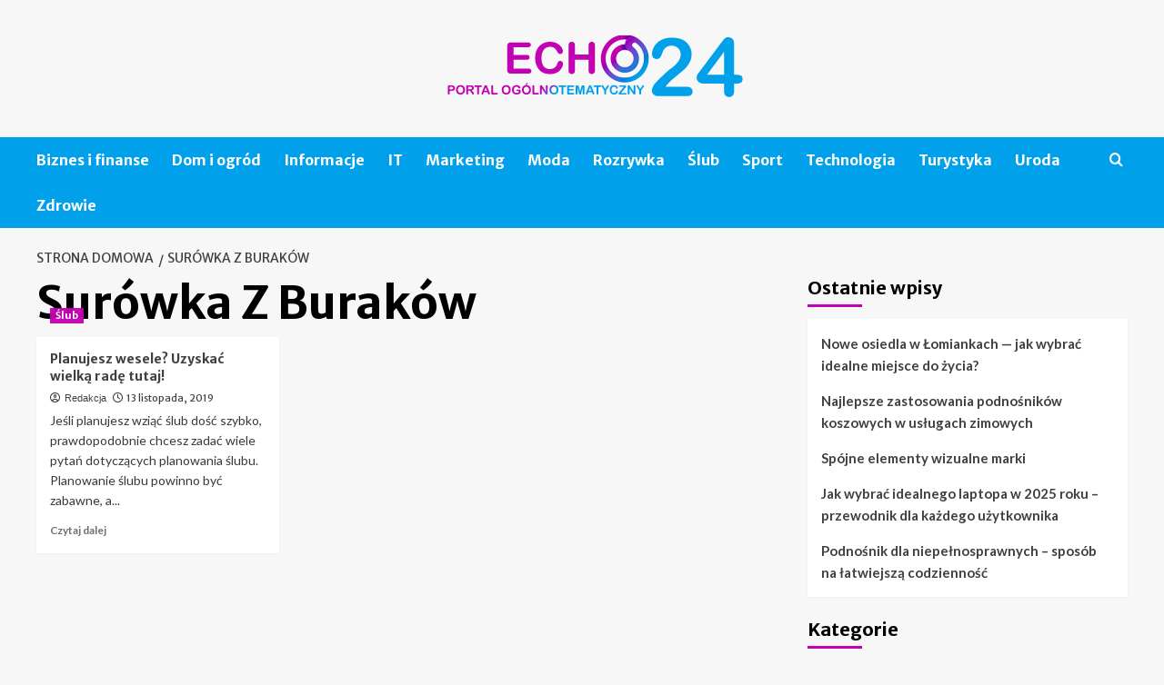

--- FILE ---
content_type: text/html; charset=UTF-8
request_url: https://echo24.pl/info/surowka-z-burakow/
body_size: 14077
content:
<!doctype html>
<html lang="pl-PL">
<head>
    <meta charset="UTF-8">
    <meta name="viewport" content="width=device-width, initial-scale=1">
    <link rel="profile" href="https://gmpg.org/xfn/11">

    <meta name='robots' content='index, follow, max-image-preview:large, max-snippet:-1, max-video-preview:-1' />
<link rel='preload' href='https://fonts.googleapis.com/css?family=Source%2BSans%2BPro%3A400%2C700%7CLato%3A400%2C700&#038;subset=latin%2Clatin-ext&#038;display=swap' as='style' onload="this.onload=null;this.rel='stylesheet'" type='text/css' media='all' crossorigin='anonymous'>
<link rel='preconnect' href='https://fonts.googleapis.com' crossorigin='anonymous'>
<link rel='preconnect' href='https://fonts.gstatic.com' crossorigin='anonymous'>

	<!-- This site is optimized with the Yoast SEO plugin v26.8 - https://yoast.com/product/yoast-seo-wordpress/ -->
	<title>Surówka Z Buraków - Informacje na ten temat znajdziesz w naszym portalu</title>
	<meta name="description" content="Szukasz informacji na temat Surówka Z Buraków? Przeczytaj o tym w naszym serwisie. Znaleźliśmy dane, które na pewno Ciebie zainteresują." />
	<link rel="canonical" href="https://echo24.pl/info/surowka-z-burakow/" />
	<meta property="og:locale" content="pl_PL" />
	<meta property="og:type" content="article" />
	<meta property="og:title" content="Surówka Z Buraków - Informacje na ten temat znajdziesz w naszym portalu" />
	<meta property="og:description" content="Szukasz informacji na temat Surówka Z Buraków? Przeczytaj o tym w naszym serwisie. Znaleźliśmy dane, które na pewno Ciebie zainteresują." />
	<meta property="og:url" content="https://echo24.pl/info/surowka-z-burakow/" />
	<meta property="og:site_name" content="Echo24.pl" />
	<meta name="twitter:card" content="summary_large_image" />
	<script type="application/ld+json" class="yoast-schema-graph">{"@context":"https://schema.org","@graph":[{"@type":"CollectionPage","@id":"https://echo24.pl/info/surowka-z-burakow/","url":"https://echo24.pl/info/surowka-z-burakow/","name":"Surówka Z Buraków - Informacje na ten temat znajdziesz w naszym portalu","isPartOf":{"@id":"https://echo24.pl/#website"},"primaryImageOfPage":{"@id":"https://echo24.pl/info/surowka-z-burakow/#primaryimage"},"image":{"@id":"https://echo24.pl/info/surowka-z-burakow/#primaryimage"},"thumbnailUrl":"https://echo24.pl/wp-content/uploads/2021/01/pexels-fox-998521.jpg","description":"Szukasz informacji na temat Surówka Z Buraków? Przeczytaj o tym w naszym serwisie. Znaleźliśmy dane, które na pewno Ciebie zainteresują.","breadcrumb":{"@id":"https://echo24.pl/info/surowka-z-burakow/#breadcrumb"},"inLanguage":"pl-PL"},{"@type":"ImageObject","inLanguage":"pl-PL","@id":"https://echo24.pl/info/surowka-z-burakow/#primaryimage","url":"https://echo24.pl/wp-content/uploads/2021/01/pexels-fox-998521.jpg","contentUrl":"https://echo24.pl/wp-content/uploads/2021/01/pexels-fox-998521.jpg","width":1280,"height":853,"caption":"ślub"},{"@type":"BreadcrumbList","@id":"https://echo24.pl/info/surowka-z-burakow/#breadcrumb","itemListElement":[{"@type":"ListItem","position":1,"name":"Strona główna","item":"https://echo24.pl/"},{"@type":"ListItem","position":2,"name":"Surówka Z Buraków"}]},{"@type":"WebSite","@id":"https://echo24.pl/#website","url":"https://echo24.pl/","name":"Echo24.pl","description":"Informacje, Porady, Opinie","publisher":{"@id":"https://echo24.pl/#organization"},"potentialAction":[{"@type":"SearchAction","target":{"@type":"EntryPoint","urlTemplate":"https://echo24.pl/?s={search_term_string}"},"query-input":{"@type":"PropertyValueSpecification","valueRequired":true,"valueName":"search_term_string"}}],"inLanguage":"pl-PL"},{"@type":"Organization","@id":"https://echo24.pl/#organization","name":"Echo24.pl","url":"https://echo24.pl/","logo":{"@type":"ImageObject","inLanguage":"pl-PL","@id":"https://echo24.pl/#/schema/logo/image/","url":"https://echo24.pl/wp-content/uploads/2021/03/echo24.png","contentUrl":"https://echo24.pl/wp-content/uploads/2021/03/echo24.png","width":400,"height":90,"caption":"Echo24.pl"},"image":{"@id":"https://echo24.pl/#/schema/logo/image/"}}]}</script>
	<!-- / Yoast SEO plugin. -->


<link rel='dns-prefetch' href='//fonts.googleapis.com' />
<link rel='preconnect' href='https://fonts.googleapis.com' />
<link rel='preconnect' href='https://fonts.gstatic.com' />
<link rel="alternate" type="application/rss+xml" title="Echo24.pl &raquo; Kanał z wpisami" href="https://echo24.pl/feed/" />
<link rel="alternate" type="application/rss+xml" title="Echo24.pl &raquo; Kanał z komentarzami" href="https://echo24.pl/comments/feed/" />
<link rel="alternate" type="application/rss+xml" title="Echo24.pl &raquo; Kanał z wpisami otagowanymi jako Surówka Z Buraków" href="https://echo24.pl/info/surowka-z-burakow/feed/" />
<style id='wp-img-auto-sizes-contain-inline-css' type='text/css'>
img:is([sizes=auto i],[sizes^="auto," i]){contain-intrinsic-size:3000px 1500px}
/*# sourceURL=wp-img-auto-sizes-contain-inline-css */
</style>
<style id='wp-emoji-styles-inline-css' type='text/css'>

	img.wp-smiley, img.emoji {
		display: inline !important;
		border: none !important;
		box-shadow: none !important;
		height: 1em !important;
		width: 1em !important;
		margin: 0 0.07em !important;
		vertical-align: -0.1em !important;
		background: none !important;
		padding: 0 !important;
	}
/*# sourceURL=wp-emoji-styles-inline-css */
</style>
<style id='wp-block-library-inline-css' type='text/css'>
:root{--wp-block-synced-color:#7a00df;--wp-block-synced-color--rgb:122,0,223;--wp-bound-block-color:var(--wp-block-synced-color);--wp-editor-canvas-background:#ddd;--wp-admin-theme-color:#007cba;--wp-admin-theme-color--rgb:0,124,186;--wp-admin-theme-color-darker-10:#006ba1;--wp-admin-theme-color-darker-10--rgb:0,107,160.5;--wp-admin-theme-color-darker-20:#005a87;--wp-admin-theme-color-darker-20--rgb:0,90,135;--wp-admin-border-width-focus:2px}@media (min-resolution:192dpi){:root{--wp-admin-border-width-focus:1.5px}}.wp-element-button{cursor:pointer}:root .has-very-light-gray-background-color{background-color:#eee}:root .has-very-dark-gray-background-color{background-color:#313131}:root .has-very-light-gray-color{color:#eee}:root .has-very-dark-gray-color{color:#313131}:root .has-vivid-green-cyan-to-vivid-cyan-blue-gradient-background{background:linear-gradient(135deg,#00d084,#0693e3)}:root .has-purple-crush-gradient-background{background:linear-gradient(135deg,#34e2e4,#4721fb 50%,#ab1dfe)}:root .has-hazy-dawn-gradient-background{background:linear-gradient(135deg,#faaca8,#dad0ec)}:root .has-subdued-olive-gradient-background{background:linear-gradient(135deg,#fafae1,#67a671)}:root .has-atomic-cream-gradient-background{background:linear-gradient(135deg,#fdd79a,#004a59)}:root .has-nightshade-gradient-background{background:linear-gradient(135deg,#330968,#31cdcf)}:root .has-midnight-gradient-background{background:linear-gradient(135deg,#020381,#2874fc)}:root{--wp--preset--font-size--normal:16px;--wp--preset--font-size--huge:42px}.has-regular-font-size{font-size:1em}.has-larger-font-size{font-size:2.625em}.has-normal-font-size{font-size:var(--wp--preset--font-size--normal)}.has-huge-font-size{font-size:var(--wp--preset--font-size--huge)}.has-text-align-center{text-align:center}.has-text-align-left{text-align:left}.has-text-align-right{text-align:right}.has-fit-text{white-space:nowrap!important}#end-resizable-editor-section{display:none}.aligncenter{clear:both}.items-justified-left{justify-content:flex-start}.items-justified-center{justify-content:center}.items-justified-right{justify-content:flex-end}.items-justified-space-between{justify-content:space-between}.screen-reader-text{border:0;clip-path:inset(50%);height:1px;margin:-1px;overflow:hidden;padding:0;position:absolute;width:1px;word-wrap:normal!important}.screen-reader-text:focus{background-color:#ddd;clip-path:none;color:#444;display:block;font-size:1em;height:auto;left:5px;line-height:normal;padding:15px 23px 14px;text-decoration:none;top:5px;width:auto;z-index:100000}html :where(.has-border-color){border-style:solid}html :where([style*=border-top-color]){border-top-style:solid}html :where([style*=border-right-color]){border-right-style:solid}html :where([style*=border-bottom-color]){border-bottom-style:solid}html :where([style*=border-left-color]){border-left-style:solid}html :where([style*=border-width]){border-style:solid}html :where([style*=border-top-width]){border-top-style:solid}html :where([style*=border-right-width]){border-right-style:solid}html :where([style*=border-bottom-width]){border-bottom-style:solid}html :where([style*=border-left-width]){border-left-style:solid}html :where(img[class*=wp-image-]){height:auto;max-width:100%}:where(figure){margin:0 0 1em}html :where(.is-position-sticky){--wp-admin--admin-bar--position-offset:var(--wp-admin--admin-bar--height,0px)}@media screen and (max-width:600px){html :where(.is-position-sticky){--wp-admin--admin-bar--position-offset:0px}}

/*# sourceURL=wp-block-library-inline-css */
</style><style id='wp-block-paragraph-inline-css' type='text/css'>
.is-small-text{font-size:.875em}.is-regular-text{font-size:1em}.is-large-text{font-size:2.25em}.is-larger-text{font-size:3em}.has-drop-cap:not(:focus):first-letter{float:left;font-size:8.4em;font-style:normal;font-weight:100;line-height:.68;margin:.05em .1em 0 0;text-transform:uppercase}body.rtl .has-drop-cap:not(:focus):first-letter{float:none;margin-left:.1em}p.has-drop-cap.has-background{overflow:hidden}:root :where(p.has-background){padding:1.25em 2.375em}:where(p.has-text-color:not(.has-link-color)) a{color:inherit}p.has-text-align-left[style*="writing-mode:vertical-lr"],p.has-text-align-right[style*="writing-mode:vertical-rl"]{rotate:180deg}
/*# sourceURL=https://echo24.pl/wp-includes/blocks/paragraph/style.min.css */
</style>
<style id='global-styles-inline-css' type='text/css'>
:root{--wp--preset--aspect-ratio--square: 1;--wp--preset--aspect-ratio--4-3: 4/3;--wp--preset--aspect-ratio--3-4: 3/4;--wp--preset--aspect-ratio--3-2: 3/2;--wp--preset--aspect-ratio--2-3: 2/3;--wp--preset--aspect-ratio--16-9: 16/9;--wp--preset--aspect-ratio--9-16: 9/16;--wp--preset--color--black: #000000;--wp--preset--color--cyan-bluish-gray: #abb8c3;--wp--preset--color--white: #ffffff;--wp--preset--color--pale-pink: #f78da7;--wp--preset--color--vivid-red: #cf2e2e;--wp--preset--color--luminous-vivid-orange: #ff6900;--wp--preset--color--luminous-vivid-amber: #fcb900;--wp--preset--color--light-green-cyan: #7bdcb5;--wp--preset--color--vivid-green-cyan: #00d084;--wp--preset--color--pale-cyan-blue: #8ed1fc;--wp--preset--color--vivid-cyan-blue: #0693e3;--wp--preset--color--vivid-purple: #9b51e0;--wp--preset--gradient--vivid-cyan-blue-to-vivid-purple: linear-gradient(135deg,rgb(6,147,227) 0%,rgb(155,81,224) 100%);--wp--preset--gradient--light-green-cyan-to-vivid-green-cyan: linear-gradient(135deg,rgb(122,220,180) 0%,rgb(0,208,130) 100%);--wp--preset--gradient--luminous-vivid-amber-to-luminous-vivid-orange: linear-gradient(135deg,rgb(252,185,0) 0%,rgb(255,105,0) 100%);--wp--preset--gradient--luminous-vivid-orange-to-vivid-red: linear-gradient(135deg,rgb(255,105,0) 0%,rgb(207,46,46) 100%);--wp--preset--gradient--very-light-gray-to-cyan-bluish-gray: linear-gradient(135deg,rgb(238,238,238) 0%,rgb(169,184,195) 100%);--wp--preset--gradient--cool-to-warm-spectrum: linear-gradient(135deg,rgb(74,234,220) 0%,rgb(151,120,209) 20%,rgb(207,42,186) 40%,rgb(238,44,130) 60%,rgb(251,105,98) 80%,rgb(254,248,76) 100%);--wp--preset--gradient--blush-light-purple: linear-gradient(135deg,rgb(255,206,236) 0%,rgb(152,150,240) 100%);--wp--preset--gradient--blush-bordeaux: linear-gradient(135deg,rgb(254,205,165) 0%,rgb(254,45,45) 50%,rgb(107,0,62) 100%);--wp--preset--gradient--luminous-dusk: linear-gradient(135deg,rgb(255,203,112) 0%,rgb(199,81,192) 50%,rgb(65,88,208) 100%);--wp--preset--gradient--pale-ocean: linear-gradient(135deg,rgb(255,245,203) 0%,rgb(182,227,212) 50%,rgb(51,167,181) 100%);--wp--preset--gradient--electric-grass: linear-gradient(135deg,rgb(202,248,128) 0%,rgb(113,206,126) 100%);--wp--preset--gradient--midnight: linear-gradient(135deg,rgb(2,3,129) 0%,rgb(40,116,252) 100%);--wp--preset--font-size--small: 13px;--wp--preset--font-size--medium: 20px;--wp--preset--font-size--large: 36px;--wp--preset--font-size--x-large: 42px;--wp--preset--spacing--20: 0.44rem;--wp--preset--spacing--30: 0.67rem;--wp--preset--spacing--40: 1rem;--wp--preset--spacing--50: 1.5rem;--wp--preset--spacing--60: 2.25rem;--wp--preset--spacing--70: 3.38rem;--wp--preset--spacing--80: 5.06rem;--wp--preset--shadow--natural: 6px 6px 9px rgba(0, 0, 0, 0.2);--wp--preset--shadow--deep: 12px 12px 50px rgba(0, 0, 0, 0.4);--wp--preset--shadow--sharp: 6px 6px 0px rgba(0, 0, 0, 0.2);--wp--preset--shadow--outlined: 6px 6px 0px -3px rgb(255, 255, 255), 6px 6px rgb(0, 0, 0);--wp--preset--shadow--crisp: 6px 6px 0px rgb(0, 0, 0);}:root { --wp--style--global--content-size: 800px;--wp--style--global--wide-size: 1200px; }:where(body) { margin: 0; }.wp-site-blocks > .alignleft { float: left; margin-right: 2em; }.wp-site-blocks > .alignright { float: right; margin-left: 2em; }.wp-site-blocks > .aligncenter { justify-content: center; margin-left: auto; margin-right: auto; }:where(.wp-site-blocks) > * { margin-block-start: 24px; margin-block-end: 0; }:where(.wp-site-blocks) > :first-child { margin-block-start: 0; }:where(.wp-site-blocks) > :last-child { margin-block-end: 0; }:root { --wp--style--block-gap: 24px; }:root :where(.is-layout-flow) > :first-child{margin-block-start: 0;}:root :where(.is-layout-flow) > :last-child{margin-block-end: 0;}:root :where(.is-layout-flow) > *{margin-block-start: 24px;margin-block-end: 0;}:root :where(.is-layout-constrained) > :first-child{margin-block-start: 0;}:root :where(.is-layout-constrained) > :last-child{margin-block-end: 0;}:root :where(.is-layout-constrained) > *{margin-block-start: 24px;margin-block-end: 0;}:root :where(.is-layout-flex){gap: 24px;}:root :where(.is-layout-grid){gap: 24px;}.is-layout-flow > .alignleft{float: left;margin-inline-start: 0;margin-inline-end: 2em;}.is-layout-flow > .alignright{float: right;margin-inline-start: 2em;margin-inline-end: 0;}.is-layout-flow > .aligncenter{margin-left: auto !important;margin-right: auto !important;}.is-layout-constrained > .alignleft{float: left;margin-inline-start: 0;margin-inline-end: 2em;}.is-layout-constrained > .alignright{float: right;margin-inline-start: 2em;margin-inline-end: 0;}.is-layout-constrained > .aligncenter{margin-left: auto !important;margin-right: auto !important;}.is-layout-constrained > :where(:not(.alignleft):not(.alignright):not(.alignfull)){max-width: var(--wp--style--global--content-size);margin-left: auto !important;margin-right: auto !important;}.is-layout-constrained > .alignwide{max-width: var(--wp--style--global--wide-size);}body .is-layout-flex{display: flex;}.is-layout-flex{flex-wrap: wrap;align-items: center;}.is-layout-flex > :is(*, div){margin: 0;}body .is-layout-grid{display: grid;}.is-layout-grid > :is(*, div){margin: 0;}body{padding-top: 0px;padding-right: 0px;padding-bottom: 0px;padding-left: 0px;}a:where(:not(.wp-element-button)){text-decoration: none;}:root :where(.wp-element-button, .wp-block-button__link){background-color: #32373c;border-radius: 0;border-width: 0;color: #fff;font-family: inherit;font-size: inherit;font-style: inherit;font-weight: inherit;letter-spacing: inherit;line-height: inherit;padding-top: calc(0.667em + 2px);padding-right: calc(1.333em + 2px);padding-bottom: calc(0.667em + 2px);padding-left: calc(1.333em + 2px);text-decoration: none;text-transform: inherit;}.has-black-color{color: var(--wp--preset--color--black) !important;}.has-cyan-bluish-gray-color{color: var(--wp--preset--color--cyan-bluish-gray) !important;}.has-white-color{color: var(--wp--preset--color--white) !important;}.has-pale-pink-color{color: var(--wp--preset--color--pale-pink) !important;}.has-vivid-red-color{color: var(--wp--preset--color--vivid-red) !important;}.has-luminous-vivid-orange-color{color: var(--wp--preset--color--luminous-vivid-orange) !important;}.has-luminous-vivid-amber-color{color: var(--wp--preset--color--luminous-vivid-amber) !important;}.has-light-green-cyan-color{color: var(--wp--preset--color--light-green-cyan) !important;}.has-vivid-green-cyan-color{color: var(--wp--preset--color--vivid-green-cyan) !important;}.has-pale-cyan-blue-color{color: var(--wp--preset--color--pale-cyan-blue) !important;}.has-vivid-cyan-blue-color{color: var(--wp--preset--color--vivid-cyan-blue) !important;}.has-vivid-purple-color{color: var(--wp--preset--color--vivid-purple) !important;}.has-black-background-color{background-color: var(--wp--preset--color--black) !important;}.has-cyan-bluish-gray-background-color{background-color: var(--wp--preset--color--cyan-bluish-gray) !important;}.has-white-background-color{background-color: var(--wp--preset--color--white) !important;}.has-pale-pink-background-color{background-color: var(--wp--preset--color--pale-pink) !important;}.has-vivid-red-background-color{background-color: var(--wp--preset--color--vivid-red) !important;}.has-luminous-vivid-orange-background-color{background-color: var(--wp--preset--color--luminous-vivid-orange) !important;}.has-luminous-vivid-amber-background-color{background-color: var(--wp--preset--color--luminous-vivid-amber) !important;}.has-light-green-cyan-background-color{background-color: var(--wp--preset--color--light-green-cyan) !important;}.has-vivid-green-cyan-background-color{background-color: var(--wp--preset--color--vivid-green-cyan) !important;}.has-pale-cyan-blue-background-color{background-color: var(--wp--preset--color--pale-cyan-blue) !important;}.has-vivid-cyan-blue-background-color{background-color: var(--wp--preset--color--vivid-cyan-blue) !important;}.has-vivid-purple-background-color{background-color: var(--wp--preset--color--vivid-purple) !important;}.has-black-border-color{border-color: var(--wp--preset--color--black) !important;}.has-cyan-bluish-gray-border-color{border-color: var(--wp--preset--color--cyan-bluish-gray) !important;}.has-white-border-color{border-color: var(--wp--preset--color--white) !important;}.has-pale-pink-border-color{border-color: var(--wp--preset--color--pale-pink) !important;}.has-vivid-red-border-color{border-color: var(--wp--preset--color--vivid-red) !important;}.has-luminous-vivid-orange-border-color{border-color: var(--wp--preset--color--luminous-vivid-orange) !important;}.has-luminous-vivid-amber-border-color{border-color: var(--wp--preset--color--luminous-vivid-amber) !important;}.has-light-green-cyan-border-color{border-color: var(--wp--preset--color--light-green-cyan) !important;}.has-vivid-green-cyan-border-color{border-color: var(--wp--preset--color--vivid-green-cyan) !important;}.has-pale-cyan-blue-border-color{border-color: var(--wp--preset--color--pale-cyan-blue) !important;}.has-vivid-cyan-blue-border-color{border-color: var(--wp--preset--color--vivid-cyan-blue) !important;}.has-vivid-purple-border-color{border-color: var(--wp--preset--color--vivid-purple) !important;}.has-vivid-cyan-blue-to-vivid-purple-gradient-background{background: var(--wp--preset--gradient--vivid-cyan-blue-to-vivid-purple) !important;}.has-light-green-cyan-to-vivid-green-cyan-gradient-background{background: var(--wp--preset--gradient--light-green-cyan-to-vivid-green-cyan) !important;}.has-luminous-vivid-amber-to-luminous-vivid-orange-gradient-background{background: var(--wp--preset--gradient--luminous-vivid-amber-to-luminous-vivid-orange) !important;}.has-luminous-vivid-orange-to-vivid-red-gradient-background{background: var(--wp--preset--gradient--luminous-vivid-orange-to-vivid-red) !important;}.has-very-light-gray-to-cyan-bluish-gray-gradient-background{background: var(--wp--preset--gradient--very-light-gray-to-cyan-bluish-gray) !important;}.has-cool-to-warm-spectrum-gradient-background{background: var(--wp--preset--gradient--cool-to-warm-spectrum) !important;}.has-blush-light-purple-gradient-background{background: var(--wp--preset--gradient--blush-light-purple) !important;}.has-blush-bordeaux-gradient-background{background: var(--wp--preset--gradient--blush-bordeaux) !important;}.has-luminous-dusk-gradient-background{background: var(--wp--preset--gradient--luminous-dusk) !important;}.has-pale-ocean-gradient-background{background: var(--wp--preset--gradient--pale-ocean) !important;}.has-electric-grass-gradient-background{background: var(--wp--preset--gradient--electric-grass) !important;}.has-midnight-gradient-background{background: var(--wp--preset--gradient--midnight) !important;}.has-small-font-size{font-size: var(--wp--preset--font-size--small) !important;}.has-medium-font-size{font-size: var(--wp--preset--font-size--medium) !important;}.has-large-font-size{font-size: var(--wp--preset--font-size--large) !important;}.has-x-large-font-size{font-size: var(--wp--preset--font-size--x-large) !important;}
/*# sourceURL=global-styles-inline-css */
</style>

<link rel='stylesheet' id='coverstory-google-fonts-css' href='https://fonts.googleapis.com/css?family=Merriweather+Sans:400,400italic,300,900,700' type='text/css' media='all' />
<link rel='stylesheet' id='bootstrap-css' href='https://echo24.pl/wp-content/themes/covernews/assets/bootstrap/css/bootstrap.min.css?ver=6.9' type='text/css' media='all' />
<link rel='stylesheet' id='covernews-style-css' href='https://echo24.pl/wp-content/themes/covernews/style.css?ver=6.9' type='text/css' media='all' />
<link rel='stylesheet' id='coverstory-css' href='https://echo24.pl/wp-content/themes/coverstory/style.css?ver=2.0.1' type='text/css' media='all' />
<link rel='stylesheet' id='covernews-google-fonts-css' href='https://fonts.googleapis.com/css?family=Source%2BSans%2BPro%3A400%2C700%7CLato%3A400%2C700&#038;subset=latin%2Clatin-ext&#038;display=swap' type='text/css' media='all' />
<link rel='stylesheet' id='covernews-icons-css' href='https://echo24.pl/wp-content/themes/covernews/assets/icons/style.css?ver=6.9' type='text/css' media='all' />
<script type="text/javascript" src="https://echo24.pl/wp-includes/js/jquery/jquery.min.js?ver=3.7.1" id="jquery-core-js"></script>
<script type="text/javascript" src="https://echo24.pl/wp-includes/js/jquery/jquery-migrate.min.js?ver=3.4.1" id="jquery-migrate-js"></script>
<link rel="https://api.w.org/" href="https://echo24.pl/wp-json/" /><link rel="alternate" title="JSON" type="application/json" href="https://echo24.pl/wp-json/wp/v2/tags/1499" /><link rel="EditURI" type="application/rsd+xml" title="RSD" href="https://echo24.pl/xmlrpc.php?rsd" />
<meta name="generator" content="WordPress 6.9" />
<!-- Global site tag (gtag.js) - Google Analytics -->
<script async src="https://www.googletagmanager.com/gtag/js?id=UA-186912127-4"></script>
<script>
  window.dataLayer = window.dataLayer || [];
  function gtag(){dataLayer.push(arguments);}
  gtag('js', new Date());

  gtag('config', 'UA-186912127-4');
</script>
        <style type="text/css">
                        body .masthead-banner.data-bg:before {
                background: rgba(0,0,0,0);
            }
                        .site-title,
            .site-description {
                position: absolute;
                clip: rect(1px, 1px, 1px, 1px);
                display: none;
            }

                    .elementor-template-full-width .elementor-section.elementor-section-full_width > .elementor-container,
        .elementor-template-full-width .elementor-section.elementor-section-boxed > .elementor-container{
            max-width: 1200px;
        }
        @media (min-width: 1600px){
            .elementor-template-full-width .elementor-section.elementor-section-full_width > .elementor-container,
            .elementor-template-full-width .elementor-section.elementor-section-boxed > .elementor-container{
                max-width: 1600px;
            }
        }
        
        .align-content-left .elementor-section-stretched,
        .align-content-right .elementor-section-stretched {
            max-width: 100%;
            left: 0 !important;
        }


        </style>
        <link rel="icon" href="https://echo24.pl/wp-content/uploads/2021/03/cropped-echo24-32x32.png" sizes="32x32" />
<link rel="icon" href="https://echo24.pl/wp-content/uploads/2021/03/cropped-echo24-192x192.png" sizes="192x192" />
<link rel="apple-touch-icon" href="https://echo24.pl/wp-content/uploads/2021/03/cropped-echo24-180x180.png" />
<meta name="msapplication-TileImage" content="https://echo24.pl/wp-content/uploads/2021/03/cropped-echo24-270x270.png" />
		<style type="text/css" id="wp-custom-css">
			
.tags-links{display:none !important;}
/*
.inside-img{display:none;}*/
body .main-navigation {
    background: #01a0eb;
}
body .secondary-color, body button, body input[type=button], body input[type=reset], body input[type=submit], body .site-content .search-form .search-submit, body .site-footer .search-form .search-submit, body .em-post-format i, body span.header-after:after, body #secondary .widget-title span:after, body .af-tabs.nav-tabs>li.active>a:after, body .af-tabs.nav-tabs>li>a:hover:after, body .exclusive-posts .exclusive-now, body span.trending-no, body .tagcloud a:hover {
    background: #c201b2;
}
body .figure-categories .cat-links a.covernews-categories, body .full-plus-list .spotlight-post:first-of-type .figure-categories .cat-links a.covernews-categories {
    background-color: #c201b2;
    color: #fff;
}
.site-info, .af-main-banner-latest-posts{display:none;}		</style>
		</head>

<body class="archive tag tag-surowka-z-burakow tag-1499 wp-custom-logo wp-embed-responsive wp-theme-covernews wp-child-theme-coverstory hfeed default-content-layout archive-layout-grid aft-sticky-sidebar default aft-container-default aft-main-banner-slider-editors-picks-trending header-image-default align-content-left aft-and">


<div id="page" class="site">
    <a class="skip-link screen-reader-text" href="#content">Skip to content</a>

<div class="header-layout-3">
<header id="masthead" class="site-header">
        <div class="masthead-banner " data-background="">
        <div class="container">
            <div class="row">
                <div class="col-md-12">
                    <div class="site-branding">
                        <a href="https://echo24.pl/" class="custom-logo-link" rel="home"><img width="400" height="90" src="https://echo24.pl/wp-content/uploads/2021/03/echo24.png" class="custom-logo" alt="echo24" decoding="async" srcset="https://echo24.pl/wp-content/uploads/2021/03/echo24.png 400w, https://echo24.pl/wp-content/uploads/2021/03/echo24-300x68.png 300w" sizes="(max-width: 400px) 100vw, 400px" loading="lazy" /></a>                            <p class="site-title font-family-1">
                                <a href="https://echo24.pl/"
                                   rel="home">Echo24.pl</a>
                            </p>
                        
                                                    <p class="site-description">Informacje, Porady, Opinie</p>
                                            </div>
                </div>
                <div class="col-md-12">
                                    </div>
            </div>
        </div>
    </div>
    <nav id="site-navigation" class="main-navigation">
        <div class="container">
            <div class="row">
                <div class="kol-12">
                    <div class="navigation-container">
                        <div class="main-navigation-container-items-wrapper">
                        <span class="toggle-menu" aria-controls="primary-menu" aria-expanded="false">
                                    <a href="javascript:void(0)" class="aft-void-menu">
                                <span class="screen-reader-text">Menu główne</span>
                                 <i class="ham"></i>
                                    </a>
                        </span>
                        <span class="af-mobile-site-title-wrap">
                            <a href="https://echo24.pl/" class="custom-logo-link" rel="home"><img width="400" height="90" src="https://echo24.pl/wp-content/uploads/2021/03/echo24.png" class="custom-logo" alt="echo24" decoding="async" srcset="https://echo24.pl/wp-content/uploads/2021/03/echo24.png 400w, https://echo24.pl/wp-content/uploads/2021/03/echo24-300x68.png 300w" sizes="(max-width: 400px) 100vw, 400px" loading="lazy" /></a>                            <p class="site-title font-family-1">
                                <a href="https://echo24.pl/"
                                   rel="home">Echo24.pl</a>
                            </p>
                        </span>
                        <div class="menu main-menu"><ul id="primary-menu" class="menu"><li id="menu-item-6" class="menu-item menu-item-type-taxonomy menu-item-object-category menu-item-6"><a href="https://echo24.pl/kategoria/biznes-i-finanse/">Biznes i finanse</a></li>
<li id="menu-item-7" class="menu-item menu-item-type-taxonomy menu-item-object-category menu-item-7"><a href="https://echo24.pl/kategoria/dom-i-ogrod/">Dom i ogród</a></li>
<li id="menu-item-8" class="menu-item menu-item-type-taxonomy menu-item-object-category menu-item-8"><a href="https://echo24.pl/kategoria/informacje/">Informacje</a></li>
<li id="menu-item-9" class="menu-item menu-item-type-taxonomy menu-item-object-category menu-item-9"><a href="https://echo24.pl/kategoria/it/">IT</a></li>
<li id="menu-item-10" class="menu-item menu-item-type-taxonomy menu-item-object-category menu-item-10"><a href="https://echo24.pl/kategoria/marketing/">Marketing</a></li>
<li id="menu-item-11" class="menu-item menu-item-type-taxonomy menu-item-object-category menu-item-11"><a href="https://echo24.pl/kategoria/moda/">Moda</a></li>
<li id="menu-item-12" class="menu-item menu-item-type-taxonomy menu-item-object-category menu-item-12"><a href="https://echo24.pl/kategoria/rozrywka/">Rozrywka</a></li>
<li id="menu-item-13" class="menu-item menu-item-type-taxonomy menu-item-object-category menu-item-13"><a href="https://echo24.pl/kategoria/slub/">Ślub</a></li>
<li id="menu-item-14" class="menu-item menu-item-type-taxonomy menu-item-object-category menu-item-14"><a href="https://echo24.pl/kategoria/sport/">Sport</a></li>
<li id="menu-item-15" class="menu-item menu-item-type-taxonomy menu-item-object-category menu-item-15"><a href="https://echo24.pl/kategoria/technologia/">Technologia</a></li>
<li id="menu-item-16" class="menu-item menu-item-type-taxonomy menu-item-object-category menu-item-16"><a href="https://echo24.pl/kategoria/turystyka/">Turystyka</a></li>
<li id="menu-item-17" class="menu-item menu-item-type-taxonomy menu-item-object-category menu-item-17"><a href="https://echo24.pl/kategoria/uroda/">Uroda</a></li>
<li id="menu-item-18" class="menu-item menu-item-type-taxonomy menu-item-object-category menu-item-18"><a href="https://echo24.pl/kategoria/zdrowie/">Zdrowie</a></li>
</ul></div>                        </div>
                        <div class="cart-search">

                            <div class="af-search-wrap">
                                <div class="search-overlay">
                                    <a href="#" title="Search" class="search-icon">
                                        <i class="fa fa-search"></i>
                                    </a>
                                    <div class="af-search-form">
                                        <form role="search" method="get" class="search-form" action="https://echo24.pl/">
				<label>
					<span class="screen-reader-text">Szukaj:</span>
					<input type="search" class="search-field" placeholder="Szukaj &hellip;" value="" name="s" />
				</label>
				<input type="submit" class="search-submit" value="Szukaj" />
			</form>                                    </div>
                                </div>
                            </div>
                        </div>

                    </div>
                </div>
            </div>
        </div>
    </nav>
</header>


</div>



    <div id="content" class="container">
    <div class="em-breadcrumbs font-family-1 covernews-breadcrumbs">
      <div class="row">
        <div role="navigation" aria-label="Okruszki" class="breadcrumb-trail breadcrumbs" itemprop="breadcrumb"><ul class="trail-items" itemscope itemtype="http://schema.org/BreadcrumbList"><meta name="numberOfItems" content="2" /><meta name="itemListOrder" content="Ascending" /><li itemprop="itemListElement" itemscope itemtype="http://schema.org/ListItem" class="trail-item trail-begin"><a href="https://echo24.pl/" rel="home" itemprop="item"><span itemprop="name">Strona domowa</span></a><meta itemprop="position" content="1" /></li><li itemprop="itemListElement" itemscope itemtype="http://schema.org/ListItem" class="trail-item trail-end"><a href="https://echo24.pl/info/surowka-z-burakow/" itemprop="item"><span itemprop="name">Surówka Z Buraków</span></a><meta itemprop="position" content="2" /></li></ul></div>      </div>
    </div>
    <div class="section-block-upper row">

                <div id="primary" class="content-area">
                    <main id="main" class="site-main aft-archive-post">

                        
                            <header class="header-title-wrapper1">
                                <h1 class="page-title">Surówka Z Buraków</h1>                            </header><!-- .header-title-wrapper -->
                            <div class="row">
                            <div id="aft-inner-row">
                            

        <article id="post-53" class="col-lg-4 col-sm-4 col-md-4 latest-posts-grid post-53 post type-post status-publish format-standard has-post-thumbnail hentry category-slub tag-500-dni-milosci-cda tag-afryka-mapa-polityczna tag-agnieszka-wlodarczyk-robert-karas tag-annabelle-narodziny-zla-cda tag-ariana-grande-wiek tag-audi-a6-kombi tag-bitwa-pod-sodden tag-bluza-brawl-stars tag-bmr-co-to tag-bugatti-chiron-cena tag-canon-eos-2000d tag-canon-eos-rp tag-cda-premium-cena tag-celownik-cs-go tag-chanel-allure-homme-sport tag-chase-psi-patrol tag-cinema-3d-swidnica tag-city-car-driving tag-cleo-bez-makijazu tag-curry-z-ciecierzycy tag-davinci-resolve-16 tag-dekoracje-do-pokoju tag-derbi-senda-50 tag-diabel-inkarnacja tag-dom-bez-pozwolenia-70m2 tag-dowcipy-o-jasiu tag-dzik-jest-dziki tag-egzamin-radcowski-2020 tag-ekonomik-stalowa-wola tag-elsa-kraina-lodu tag-emerytury-dla-nauczycieli tag-faktura-bez-vat tag-fashion-house-gdansk tag-fiat-ducato-maxi tag-flash-sezon-5 tag-galeria-baltycka-sklepy tag-generator-paskow-tvp tag-golden-rose-total-cover tag-grupa-krwi-0 tag-hania-i-amelka tag-hotel-mercure-zakopane tag-hp-smart-tank tag-hyundai-i30-n tag-i-tak-cie-kocham tag-ikea-fotel-uszak tag-j-hope tag-jak-wybielic-zeby tag-jestem-numerem-cztery-cda tag-john-wick-online tag-johnny-english-nokaut-cda tag-kabaret-na-zywo tag-kalendarz-adwentowy-kinder tag-karelski-pies-na-niedzwiedzie tag-kiedy-wracamy-do-szkoly tag-kieliszki-do-szampana tag-kiszenie-kapusty-w-beczce tag-kortez-hej-wy tag-kuchenka-gazowa-amica tag-kw-psp-rzeszow tag-kwasy-na-twarz tag-la-liga-terminarz tag-leonardo-da-vinci-obrazy tag-lotnisko-gdansk-przyloty tag-maciej-musial-wiedzmin tag-makaron-chow-mein tag-marta-linkiewicz-nago tag-media-markt-kalisz tag-milosc-w-rytmie-disco tag-minionki-3-cda tag-mops-ruda-slaska tag-najmniejsza-wspolna-wielokrotnosc tag-najnizsza-krajowa-brutto tag-new-yorker-pl tag-niania-w-nowym-jorku tag-nieplanowane-caly-film tag-ocet-jablkowy-na-odchudzanie tag-olx-praca-pulawy tag-opel-vectra-c-kombi tag-open-fm-praca tag-opony-wielosezonowe-16 tag-pasta-z-czerwonej-fasoli tag-philips-55pus7334-12 tag-piekno-w-domu tag-piers-z-kurczaka-pieczona tag-piesn-o-rolandzie-streszczenie tag-piosenki-na-dobranoc tag-pistolet-do-malowania-scian tag-poczta-godziny-otwarcia tag-pogoda-dlugoterminowa-bytom tag-poledwiczki-w-sosie-pieczarkowym tag-policjantki-i-policjanci-streszczenia tag-potwierdzenie-nadania-poczta-polska tag-praca-biurowa-warszawa tag-pracuj-pl-krakow tag-prawo-powszechnego-ciazenia tag-przetwory-z-cukinii tag-pyszne-kod-rabatowy tag-pyszne-pl-kontakt tag-ragnarok-sezon-2 tag-rower-24-cale tag-rysunkowe-filmy-porno tag-sad-apelacyjny-w-warszawie tag-samotnosc-w-sieci tag-sara-boruc-instagram tag-shopping-center-9 tag-siemie-lniane-na-wlosy tag-skalpel-ewa-chodakowska tag-sledzie-na-swieta tag-soda-na-mszyce tag-sondaze-wyborcze-pazdziernik-2019 tag-sony-xperia-x tag-south-park-cda tag-sp-23-plock tag-spodnie-w-krate-meskie tag-srodki-przymusu-bezposredniego tag-starostwo-powiatowe-wejherowo tag-surowka-z-burakow tag-suzuki-sx4-cross tag-sznycel-z-indyka tag-sztanga-i-cash-cda tag-tajemniczy-ogrod-streszczenie tag-tapety-na-telefon-3d tag-teksty-na-pocisk tag-termometr-na-podczerwien tag-the-sims-3-kody tag-the-umbrella-academy-obsada tag-tort-z-piwa tag-tylko-z-toba tag-ubierz-swoje-sciany tag-uniroyal-rainsport-3 tag-urzad-marszalkowski-bialystok tag-urzad-pracy-ciolka tag-urzad-skarbowy-bemowo tag-urzad-skarbowy-poznan-winogrady tag-vod-tvp-elif tag-xiaomi-amazfit-gtr tag-yellowstone-sezon-3 tag-you-dont-own-me tag-zal-za-grzechy tag-zaproszenia-slubne-allegro tag-zegarek-dla-dziewczynki tag-ziola-na-watrobe tag-zmywarka-40-cm tag-zupa-pomidorowa-z-makaronem"                 data-mh="archive-layout-grid">
            
<div class="align-items-center has-post-image">
  <div class="spotlight-post">
    <figure class="categorised-article inside-img">
      <div class="categorised-article-wrapper">
        <div class="data-bg-hover data-bg-categorised read-bg-img">
          <a href="https://echo24.pl/planujesz-wesele-uzyskac-wielka-rade-tutaj/"
            aria-label="Planujesz wesele? Uzyskać wielką radę tutaj!">
            <img width="300" height="200" src="https://echo24.pl/wp-content/uploads/2021/01/pexels-fox-998521-300x200.jpg" class="attachment-medium size-medium wp-post-image" alt="ślub" decoding="async" fetchpriority="high" srcset="https://echo24.pl/wp-content/uploads/2021/01/pexels-fox-998521-300x200.jpg 300w, https://echo24.pl/wp-content/uploads/2021/01/pexels-fox-998521-1024x682.jpg 1024w, https://echo24.pl/wp-content/uploads/2021/01/pexels-fox-998521-768x512.jpg 768w, https://echo24.pl/wp-content/uploads/2021/01/pexels-fox-998521.jpg 1280w" sizes="(max-width: 300px) 100vw, 300px" loading="lazy" />          </a>
        </div>
                <div class="figure-categories figure-categories-bg">
          <ul class="cat-links"><li class="meta-category">
                             <a class="covernews-categories category-color-1"
                            href="https://echo24.pl/kategoria/slub/" 
                            aria-label="Zobacz wszystkie wpisy w Ślub"> 
                                 Ślub
                             </a>
                        </li></ul>        </div>
      </div>

    </figure>
    <figcaption>

      <h3 class="article-title article-title-1">
        <a href="https://echo24.pl/planujesz-wesele-uzyskac-wielka-rade-tutaj/">
          Planujesz wesele? Uzyskać wielką radę tutaj!        </a>
      </h3>
      <div class="grid-item-metadata">
        
    <span class="author-links">

      
        <span class="item-metadata posts-author">
          <i class="far fa-user-circle"></i>
                          <a href="https://echo24.pl/author/jb34jh3434jhv/">
                    Redakcja                </a>
               </span>
                    <span class="item-metadata posts-date">
          <i class="far fa-clock"></i>
          <a href="https://echo24.pl/2019/11/">
            13 listopada, 2019          </a>
        </span>
                </span>
      </div>
              <div class="full-item-discription">
          <div class="post-description">
            <p>Jeśli planujesz wziąć ślub dość szybko, prawdopodobnie chcesz zadać wiele pytań dotyczących planowania ślubu. Planowanie ślubu powinno być zabawne, a...</p>
<div class="aft-readmore-wrapper">
              <a href="https://echo24.pl/planujesz-wesele-uzyskac-wielka-rade-tutaj/" class="aft-readmore" aria-label="Dowiedz się więcej o Planujesz wesele? Uzyskać wielką radę tutaj!">Czytaj dalej<span class="screen-reader-text">Dowiedz się więcej o Planujesz wesele? Uzyskać wielką radę tutaj!</span></a>
          </div>

          </div>
        </div>
          </figcaption>
  </div>
  </div>        </article>
                                </div>
                            <div class="col col-ten">
                                <div class="covernews-pagination">
                                                                    </div>
                            </div>
                                            </div>
                    </main><!-- #main -->
                </div><!-- #primary -->

                <aside id="secondary" class="widget-area sidebar-sticky-top">
	
		<div id="recent-posts-2" class="widget covernews-widget widget_recent_entries">
		<h2 class="widget-title widget-title-1"><span>Ostatnie wpisy</span></h2>
		<ul>
											<li>
					<a href="https://echo24.pl/nowe-osiedla-w-lomiankach-jak-wybrac-idealne-miejsce-do-zycia/">Nowe osiedla w Łomiankach — jak wybrać idealne miejsce do życia?</a>
									</li>
											<li>
					<a href="https://echo24.pl/najlepsze-zastosowania-podnosnikow-koszowych-w-uslugach-zimowych/">Najlepsze zastosowania podnośników koszowych w usługach zimowych</a>
									</li>
											<li>
					<a href="https://echo24.pl/spojne-elementy-wizualne-marki/">Spójne elementy wizualne marki</a>
									</li>
											<li>
					<a href="https://echo24.pl/jak-wybrac-idealnego-laptopa-w-2025-roku-przewodnik-dla-kazdego-uzytkownika/">Jak wybrać idealnego laptopa w 2025 roku – przewodnik dla każdego użytkownika</a>
									</li>
											<li>
					<a href="https://echo24.pl/podnosnik-dla-niepelnosprawnych-sposob-na-latwiejsza-codziennosc/">Podnośnik dla niepełnosprawnych – sposób na łatwiejszą codzienność</a>
									</li>
					</ul>

		</div><div id="categories-2" class="widget covernews-widget widget_categories"><h2 class="widget-title widget-title-1"><span>Kategorie</span></h2>
			<ul>
					<li class="cat-item cat-item-2"><a href="https://echo24.pl/kategoria/biznes-i-finanse/">Biznes i finanse</a>
</li>
	<li class="cat-item cat-item-3"><a href="https://echo24.pl/kategoria/dom-i-ogrod/">Dom i ogród</a>
</li>
	<li class="cat-item cat-item-1"><a href="https://echo24.pl/kategoria/informacje/">Informacje</a>
</li>
	<li class="cat-item cat-item-4"><a href="https://echo24.pl/kategoria/it/">IT</a>
</li>
	<li class="cat-item cat-item-5"><a href="https://echo24.pl/kategoria/marketing/">Marketing</a>
</li>
	<li class="cat-item cat-item-6"><a href="https://echo24.pl/kategoria/moda/">Moda</a>
</li>
	<li class="cat-item cat-item-1605"><a href="https://echo24.pl/kategoria/motoryzacja/">Motoryzacja</a>
</li>
	<li class="cat-item cat-item-1606"><a href="https://echo24.pl/kategoria/praca/">Praca</a>
</li>
	<li class="cat-item cat-item-7"><a href="https://echo24.pl/kategoria/rozrywka/">Rozrywka</a>
</li>
	<li class="cat-item cat-item-8"><a href="https://echo24.pl/kategoria/slub/">Ślub</a>
</li>
	<li class="cat-item cat-item-9"><a href="https://echo24.pl/kategoria/sport/">Sport</a>
</li>
	<li class="cat-item cat-item-10"><a href="https://echo24.pl/kategoria/technologia/">Technologia</a>
</li>
	<li class="cat-item cat-item-11"><a href="https://echo24.pl/kategoria/turystyka/">Turystyka</a>
</li>
	<li class="cat-item cat-item-12"><a href="https://echo24.pl/kategoria/uroda/">Uroda</a>
</li>
	<li class="cat-item cat-item-13"><a href="https://echo24.pl/kategoria/zdrowie/">Zdrowie</a>
</li>
	<li class="cat-item cat-item-1607"><a href="https://echo24.pl/kategoria/zwierzeta/">Zwierzęta</a>
</li>
			</ul>

			</div></aside><!-- #secondary -->
        </div>

</div>

<div class="af-main-banner-latest-posts grid-layout">
  <div class="container">
    <div class="row">
      <div class="widget-title-section">
            <h2 class="widget-title header-after1">
      <span class="header-after ">
                Być może przegapiłeś      </span>
    </h2>

      </div>
      <div class="row">
                    <div class="col-sm-15 latest-posts-grid" data-mh="latest-posts-grid">
              <div class="spotlight-post">
                <figure class="categorised-article inside-img">
                  <div class="categorised-article-wrapper">
                    <div class="data-bg-hover data-bg-categorised read-bg-img">
                      <a href="https://echo24.pl/nowe-osiedla-w-lomiankach-jak-wybrac-idealne-miejsce-do-zycia/"
                        aria-label="Nowe osiedla w Łomiankach — jak wybrać idealne miejsce do życia?">
                        <img width="300" height="200" src="https://echo24.pl/wp-content/uploads/2025/12/nowe-osiedla-w-lomiankach-jak-wybrac-idealne-miejsce-do-zycia-300x200.jpg" class="attachment-medium size-medium wp-post-image" alt="Nowe osiedla w Łomiankach — jak wybrać idealne miejsce do życia?" decoding="async" loading="lazy" srcset="https://echo24.pl/wp-content/uploads/2025/12/nowe-osiedla-w-lomiankach-jak-wybrac-idealne-miejsce-do-zycia-300x200.jpg 300w, https://echo24.pl/wp-content/uploads/2025/12/nowe-osiedla-w-lomiankach-jak-wybrac-idealne-miejsce-do-zycia-768x512.jpg 768w, https://echo24.pl/wp-content/uploads/2025/12/nowe-osiedla-w-lomiankach-jak-wybrac-idealne-miejsce-do-zycia.jpg 1000w" sizes="auto, (max-width: 300px) 100vw, 300px" />                      </a>
                    </div>
                  </div>
                                    <div class="figure-categories figure-categories-bg">

                    <ul class="cat-links"><li class="meta-category">
                             <a class="covernews-categories category-color-1"
                            href="https://echo24.pl/kategoria/dom-i-ogrod/" 
                            aria-label="Zobacz wszystkie wpisy w Dom i ogród"> 
                                 Dom i ogród
                             </a>
                        </li></ul>                  </div>
                </figure>

                <figcaption>

                  <h3 class="article-title article-title-1">
                    <a href="https://echo24.pl/nowe-osiedla-w-lomiankach-jak-wybrac-idealne-miejsce-do-zycia/">
                      Nowe osiedla w Łomiankach — jak wybrać idealne miejsce do życia?                    </a>
                  </h3>
                  <div class="grid-item-metadata">
                    
    <span class="author-links">

      
        <span class="item-metadata posts-author">
          <i class="far fa-user-circle"></i>
                          <a href="https://echo24.pl/author/jb34jh3434jhv/">
                    Redakcja                </a>
               </span>
                    <span class="item-metadata posts-date">
          <i class="far fa-clock"></i>
          <a href="https://echo24.pl/2025/12/">
            19 grudnia, 2025          </a>
        </span>
                </span>
                  </div>
                </figcaption>
              </div>
            </div>
                      <div class="col-sm-15 latest-posts-grid" data-mh="latest-posts-grid">
              <div class="spotlight-post">
                <figure class="categorised-article inside-img">
                  <div class="categorised-article-wrapper">
                    <div class="data-bg-hover data-bg-categorised read-bg-img">
                      <a href="https://echo24.pl/najlepsze-zastosowania-podnosnikow-koszowych-w-uslugach-zimowych/"
                        aria-label="Najlepsze zastosowania podnośników koszowych w usługach zimowych">
                        <img width="300" height="200" src="https://echo24.pl/wp-content/uploads/2025/12/najlepsze-zastosowania-podnosnikow-koszowych-w-uslugach-zimowych-300x200.jpg" class="attachment-medium size-medium wp-post-image" alt="Najlepsze zastosowania podnośników koszowych w usługach zimowych" decoding="async" loading="lazy" srcset="https://echo24.pl/wp-content/uploads/2025/12/najlepsze-zastosowania-podnosnikow-koszowych-w-uslugach-zimowych-300x200.jpg 300w, https://echo24.pl/wp-content/uploads/2025/12/najlepsze-zastosowania-podnosnikow-koszowych-w-uslugach-zimowych-768x512.jpg 768w, https://echo24.pl/wp-content/uploads/2025/12/najlepsze-zastosowania-podnosnikow-koszowych-w-uslugach-zimowych.jpg 1000w" sizes="auto, (max-width: 300px) 100vw, 300px" />                      </a>
                    </div>
                  </div>
                                    <div class="figure-categories figure-categories-bg">

                    <ul class="cat-links"><li class="meta-category">
                             <a class="covernews-categories category-color-1"
                            href="https://echo24.pl/kategoria/informacje/" 
                            aria-label="Zobacz wszystkie wpisy w Informacje"> 
                                 Informacje
                             </a>
                        </li></ul>                  </div>
                </figure>

                <figcaption>

                  <h3 class="article-title article-title-1">
                    <a href="https://echo24.pl/najlepsze-zastosowania-podnosnikow-koszowych-w-uslugach-zimowych/">
                      Najlepsze zastosowania podnośników koszowych w usługach zimowych                    </a>
                  </h3>
                  <div class="grid-item-metadata">
                    
    <span class="author-links">

      
        <span class="item-metadata posts-author">
          <i class="far fa-user-circle"></i>
                          <a href="https://echo24.pl/author/jb34jh3434jhv/">
                    Redakcja                </a>
               </span>
                    <span class="item-metadata posts-date">
          <i class="far fa-clock"></i>
          <a href="https://echo24.pl/2025/12/">
            19 grudnia, 2025          </a>
        </span>
                </span>
                  </div>
                </figcaption>
              </div>
            </div>
                      <div class="col-sm-15 latest-posts-grid" data-mh="latest-posts-grid">
              <div class="spotlight-post">
                <figure class="categorised-article inside-img">
                  <div class="categorised-article-wrapper">
                    <div class="data-bg-hover data-bg-categorised read-bg-img">
                      <a href="https://echo24.pl/spojne-elementy-wizualne-marki/"
                        aria-label="Spójne elementy wizualne marki">
                        <img width="300" height="200" src="https://echo24.pl/wp-content/uploads/2025/12/dreamstime_s_73566022-300x200.jpg" class="attachment-medium size-medium wp-post-image" alt="Spójne elementy wizualne marki" decoding="async" loading="lazy" srcset="https://echo24.pl/wp-content/uploads/2025/12/dreamstime_s_73566022-300x200.jpg 300w, https://echo24.pl/wp-content/uploads/2025/12/dreamstime_s_73566022-768x513.jpg 768w, https://echo24.pl/wp-content/uploads/2025/12/dreamstime_s_73566022.jpg 800w" sizes="auto, (max-width: 300px) 100vw, 300px" />                      </a>
                    </div>
                  </div>
                                    <div class="figure-categories figure-categories-bg">

                    <ul class="cat-links"><li class="meta-category">
                             <a class="covernews-categories category-color-1"
                            href="https://echo24.pl/kategoria/marketing/" 
                            aria-label="Zobacz wszystkie wpisy w Marketing"> 
                                 Marketing
                             </a>
                        </li></ul>                  </div>
                </figure>

                <figcaption>

                  <h3 class="article-title article-title-1">
                    <a href="https://echo24.pl/spojne-elementy-wizualne-marki/">
                      Spójne elementy wizualne marki                    </a>
                  </h3>
                  <div class="grid-item-metadata">
                    
    <span class="author-links">

      
        <span class="item-metadata posts-author">
          <i class="far fa-user-circle"></i>
                          <a href="https://echo24.pl/author/jb34jh3434jhv/">
                    Redakcja                </a>
               </span>
                    <span class="item-metadata posts-date">
          <i class="far fa-clock"></i>
          <a href="https://echo24.pl/2025/12/">
            14 grudnia, 2025          </a>
        </span>
                </span>
                  </div>
                </figcaption>
              </div>
            </div>
                      <div class="col-sm-15 latest-posts-grid" data-mh="latest-posts-grid">
              <div class="spotlight-post">
                <figure class="categorised-article inside-img">
                  <div class="categorised-article-wrapper">
                    <div class="data-bg-hover data-bg-categorised read-bg-img">
                      <a href="https://echo24.pl/jak-wybrac-idealnego-laptopa-w-2025-roku-przewodnik-dla-kazdego-uzytkownika/"
                        aria-label="Jak wybrać idealnego laptopa w 2025 roku – przewodnik dla każdego użytkownika">
                        <img width="300" height="200" src="https://echo24.pl/wp-content/uploads/2025/12/pexels-szymon-shields-1503561-10948188-300x200.jpg" class="attachment-medium size-medium wp-post-image" alt="Jak wybrać idealnego laptopa w 2025 roku – przewodnik dla każdego użytkownika" decoding="async" loading="lazy" srcset="https://echo24.pl/wp-content/uploads/2025/12/pexels-szymon-shields-1503561-10948188-300x200.jpg 300w, https://echo24.pl/wp-content/uploads/2025/12/pexels-szymon-shields-1503561-10948188-1024x682.jpg 1024w, https://echo24.pl/wp-content/uploads/2025/12/pexels-szymon-shields-1503561-10948188-768x512.jpg 768w, https://echo24.pl/wp-content/uploads/2025/12/pexels-szymon-shields-1503561-10948188.jpg 1280w" sizes="auto, (max-width: 300px) 100vw, 300px" />                      </a>
                    </div>
                  </div>
                                    <div class="figure-categories figure-categories-bg">

                    <ul class="cat-links"><li class="meta-category">
                             <a class="covernews-categories category-color-1"
                            href="https://echo24.pl/kategoria/it/" 
                            aria-label="Zobacz wszystkie wpisy w IT"> 
                                 IT
                             </a>
                        </li></ul>                  </div>
                </figure>

                <figcaption>

                  <h3 class="article-title article-title-1">
                    <a href="https://echo24.pl/jak-wybrac-idealnego-laptopa-w-2025-roku-przewodnik-dla-kazdego-uzytkownika/">
                      Jak wybrać idealnego laptopa w 2025 roku – przewodnik dla każdego użytkownika                    </a>
                  </h3>
                  <div class="grid-item-metadata">
                    
    <span class="author-links">

      
        <span class="item-metadata posts-author">
          <i class="far fa-user-circle"></i>
                          <a href="https://echo24.pl/author/jb34jh3434jhv/">
                    Redakcja                </a>
               </span>
                    <span class="item-metadata posts-date">
          <i class="far fa-clock"></i>
          <a href="https://echo24.pl/2025/12/">
            12 grudnia, 2025          </a>
        </span>
                </span>
                  </div>
                </figcaption>
              </div>
            </div>
                      <div class="col-sm-15 latest-posts-grid" data-mh="latest-posts-grid">
              <div class="spotlight-post">
                <figure class="categorised-article inside-img">
                  <div class="categorised-article-wrapper">
                    <div class="data-bg-hover data-bg-categorised read-bg-img">
                      <a href="https://echo24.pl/podnosnik-dla-niepelnosprawnych-sposob-na-latwiejsza-codziennosc/"
                        aria-label="Podnośnik dla niepełnosprawnych – sposób na łatwiejszą codzienność">
                        <img width="231" height="300" src="https://echo24.pl/wp-content/uploads/2025/12/podnosnik-sufitowy-pacjenta-luna-231x300.jpg" class="attachment-medium size-medium wp-post-image" alt="Podnośnik dla niepełnosprawnych – sposób na łatwiejszą codzienność" decoding="async" loading="lazy" srcset="https://echo24.pl/wp-content/uploads/2025/12/podnosnik-sufitowy-pacjenta-luna-231x300.jpg 231w, https://echo24.pl/wp-content/uploads/2025/12/podnosnik-sufitowy-pacjenta-luna.jpg 438w" sizes="auto, (max-width: 231px) 100vw, 231px" />                      </a>
                    </div>
                  </div>
                                    <div class="figure-categories figure-categories-bg">

                    <ul class="cat-links"><li class="meta-category">
                             <a class="covernews-categories category-color-1"
                            href="https://echo24.pl/kategoria/zdrowie/" 
                            aria-label="Zobacz wszystkie wpisy w Zdrowie"> 
                                 Zdrowie
                             </a>
                        </li></ul>                  </div>
                </figure>

                <figcaption>

                  <h3 class="article-title article-title-1">
                    <a href="https://echo24.pl/podnosnik-dla-niepelnosprawnych-sposob-na-latwiejsza-codziennosc/">
                      Podnośnik dla niepełnosprawnych – sposób na łatwiejszą codzienność                    </a>
                  </h3>
                  <div class="grid-item-metadata">
                    
    <span class="author-links">

      
        <span class="item-metadata posts-author">
          <i class="far fa-user-circle"></i>
                          <a href="https://echo24.pl/author/jb34jh3434jhv/">
                    Redakcja                </a>
               </span>
                    <span class="item-metadata posts-date">
          <i class="far fa-clock"></i>
          <a href="https://echo24.pl/2025/12/">
            2 grudnia, 2025          </a>
        </span>
                </span>
                  </div>
                </figcaption>
              </div>
            </div>
                        </div>
    </div>
  </div>
</div>
  <footer class="site-footer">
              <div class="primary-footer">
        <div class="container">
          <div class="row">
            <div class="col-sm-12">
              <div class="row">
                
                                  <div class="primary-footer-area footer-second-widgets-section col-md-4  col-sm-12">
                    <section class="widget-area">
                      <div id="media_image-3" class="widget covernews-widget widget_media_image"><img width="400" height="90" src="https://echo24.pl/wp-content/uploads/2021/03/echo24.png" class="image wp-image-99  attachment-full size-full" alt="echo24" style="max-width: 100%; height: auto;" decoding="async" loading="lazy" srcset="https://echo24.pl/wp-content/uploads/2021/03/echo24.png 400w, https://echo24.pl/wp-content/uploads/2021/03/echo24-300x68.png 300w" sizes="auto, (max-width: 400px) 100vw, 400px" /></div>                    </section>
                  </div>
                
                                  <div class="primary-footer-area footer-third-widgets-section col-md-4  col-sm-12">
                    <section class="widget-area">
                      
		<div id="recent-posts-4" class="widget covernews-widget widget_recent_entries">
		<h2 class="widget-title widget-title-1"><span class="header-after">Najnowsze artykuły</span></h2>
		<ul>
											<li>
					<a href="https://echo24.pl/nowe-osiedla-w-lomiankach-jak-wybrac-idealne-miejsce-do-zycia/">Nowe osiedla w Łomiankach — jak wybrać idealne miejsce do życia?</a>
									</li>
											<li>
					<a href="https://echo24.pl/najlepsze-zastosowania-podnosnikow-koszowych-w-uslugach-zimowych/">Najlepsze zastosowania podnośników koszowych w usługach zimowych</a>
									</li>
											<li>
					<a href="https://echo24.pl/spojne-elementy-wizualne-marki/">Spójne elementy wizualne marki</a>
									</li>
					</ul>

		</div><div id="block-3" class="widget covernews-widget widget_block widget_text">
<p><a href="https://wallprinters.com/">drukarka ścienna</a></p>
</div>                    </section>
                  </div>
                                              </div>
            </div>
          </div>
        </div>
      </div>
    
                  <div class="site-info">
      <div class="container">
        <div class="row">
          <div class="col-sm-12">
                                      Copyright &copy; All rights reserved.                                                  <span class="sep"> | </span>
              <a href="https://afthemes.com/products/covernews/">CoverNews</a> autorstwa AF themes                      </div>
        </div>
      </div>
    </div>
  </footer>
</div>

<a id="scroll-up" class="secondary-color" href="#top" aria-label="Scroll to top">
  <i class="fa fa-angle-up" aria-hidden="true"></i>
</a>
<script type="speculationrules">
{"prefetch":[{"source":"document","where":{"and":[{"href_matches":"/*"},{"not":{"href_matches":["/wp-*.php","/wp-admin/*","/wp-content/uploads/*","/wp-content/*","/wp-content/plugins/*","/wp-content/themes/coverstory/*","/wp-content/themes/covernews/*","/*\\?(.+)"]}},{"not":{"selector_matches":"a[rel~=\"nofollow\"]"}},{"not":{"selector_matches":".no-prefetch, .no-prefetch a"}}]},"eagerness":"conservative"}]}
</script>
<script type="text/javascript" src="https://echo24.pl/wp-content/themes/covernews/js/navigation.js?ver=2.0.1" id="covernews-navigation-js"></script>
<script type="text/javascript" src="https://echo24.pl/wp-content/themes/covernews/js/skip-link-focus-fix.js?ver=2.0.1" id="covernews-skip-link-focus-fix-js"></script>
<script type="text/javascript" src="https://echo24.pl/wp-content/themes/covernews/assets/jquery-match-height/jquery.matchHeight.min.js?ver=2.0.1" id="matchheight-js"></script>
<script type="text/javascript" src="https://echo24.pl/wp-content/themes/covernews/admin-dashboard/dist/covernews_scripts.build.js?ver=2.0.1" id="covernews-script-js"></script>
<script id="wp-emoji-settings" type="application/json">
{"baseUrl":"https://s.w.org/images/core/emoji/17.0.2/72x72/","ext":".png","svgUrl":"https://s.w.org/images/core/emoji/17.0.2/svg/","svgExt":".svg","source":{"concatemoji":"https://echo24.pl/wp-includes/js/wp-emoji-release.min.js?ver=6.9"}}
</script>
<script type="module">
/* <![CDATA[ */
/*! This file is auto-generated */
const a=JSON.parse(document.getElementById("wp-emoji-settings").textContent),o=(window._wpemojiSettings=a,"wpEmojiSettingsSupports"),s=["flag","emoji"];function i(e){try{var t={supportTests:e,timestamp:(new Date).valueOf()};sessionStorage.setItem(o,JSON.stringify(t))}catch(e){}}function c(e,t,n){e.clearRect(0,0,e.canvas.width,e.canvas.height),e.fillText(t,0,0);t=new Uint32Array(e.getImageData(0,0,e.canvas.width,e.canvas.height).data);e.clearRect(0,0,e.canvas.width,e.canvas.height),e.fillText(n,0,0);const a=new Uint32Array(e.getImageData(0,0,e.canvas.width,e.canvas.height).data);return t.every((e,t)=>e===a[t])}function p(e,t){e.clearRect(0,0,e.canvas.width,e.canvas.height),e.fillText(t,0,0);var n=e.getImageData(16,16,1,1);for(let e=0;e<n.data.length;e++)if(0!==n.data[e])return!1;return!0}function u(e,t,n,a){switch(t){case"flag":return n(e,"\ud83c\udff3\ufe0f\u200d\u26a7\ufe0f","\ud83c\udff3\ufe0f\u200b\u26a7\ufe0f")?!1:!n(e,"\ud83c\udde8\ud83c\uddf6","\ud83c\udde8\u200b\ud83c\uddf6")&&!n(e,"\ud83c\udff4\udb40\udc67\udb40\udc62\udb40\udc65\udb40\udc6e\udb40\udc67\udb40\udc7f","\ud83c\udff4\u200b\udb40\udc67\u200b\udb40\udc62\u200b\udb40\udc65\u200b\udb40\udc6e\u200b\udb40\udc67\u200b\udb40\udc7f");case"emoji":return!a(e,"\ud83e\u1fac8")}return!1}function f(e,t,n,a){let r;const o=(r="undefined"!=typeof WorkerGlobalScope&&self instanceof WorkerGlobalScope?new OffscreenCanvas(300,150):document.createElement("canvas")).getContext("2d",{willReadFrequently:!0}),s=(o.textBaseline="top",o.font="600 32px Arial",{});return e.forEach(e=>{s[e]=t(o,e,n,a)}),s}function r(e){var t=document.createElement("script");t.src=e,t.defer=!0,document.head.appendChild(t)}a.supports={everything:!0,everythingExceptFlag:!0},new Promise(t=>{let n=function(){try{var e=JSON.parse(sessionStorage.getItem(o));if("object"==typeof e&&"number"==typeof e.timestamp&&(new Date).valueOf()<e.timestamp+604800&&"object"==typeof e.supportTests)return e.supportTests}catch(e){}return null}();if(!n){if("undefined"!=typeof Worker&&"undefined"!=typeof OffscreenCanvas&&"undefined"!=typeof URL&&URL.createObjectURL&&"undefined"!=typeof Blob)try{var e="postMessage("+f.toString()+"("+[JSON.stringify(s),u.toString(),c.toString(),p.toString()].join(",")+"));",a=new Blob([e],{type:"text/javascript"});const r=new Worker(URL.createObjectURL(a),{name:"wpTestEmojiSupports"});return void(r.onmessage=e=>{i(n=e.data),r.terminate(),t(n)})}catch(e){}i(n=f(s,u,c,p))}t(n)}).then(e=>{for(const n in e)a.supports[n]=e[n],a.supports.everything=a.supports.everything&&a.supports[n],"flag"!==n&&(a.supports.everythingExceptFlag=a.supports.everythingExceptFlag&&a.supports[n]);var t;a.supports.everythingExceptFlag=a.supports.everythingExceptFlag&&!a.supports.flag,a.supports.everything||((t=a.source||{}).concatemoji?r(t.concatemoji):t.wpemoji&&t.twemoji&&(r(t.twemoji),r(t.wpemoji)))});
//# sourceURL=https://echo24.pl/wp-includes/js/wp-emoji-loader.min.js
/* ]]> */
</script>

<script defer src="https://static.cloudflareinsights.com/beacon.min.js/vcd15cbe7772f49c399c6a5babf22c1241717689176015" integrity="sha512-ZpsOmlRQV6y907TI0dKBHq9Md29nnaEIPlkf84rnaERnq6zvWvPUqr2ft8M1aS28oN72PdrCzSjY4U6VaAw1EQ==" data-cf-beacon='{"version":"2024.11.0","token":"63e0b6e7ff89467d8dab12a02a8e70ad","r":1,"server_timing":{"name":{"cfCacheStatus":true,"cfEdge":true,"cfExtPri":true,"cfL4":true,"cfOrigin":true,"cfSpeedBrain":true},"location_startswith":null}}' crossorigin="anonymous"></script>
</body>

</html>